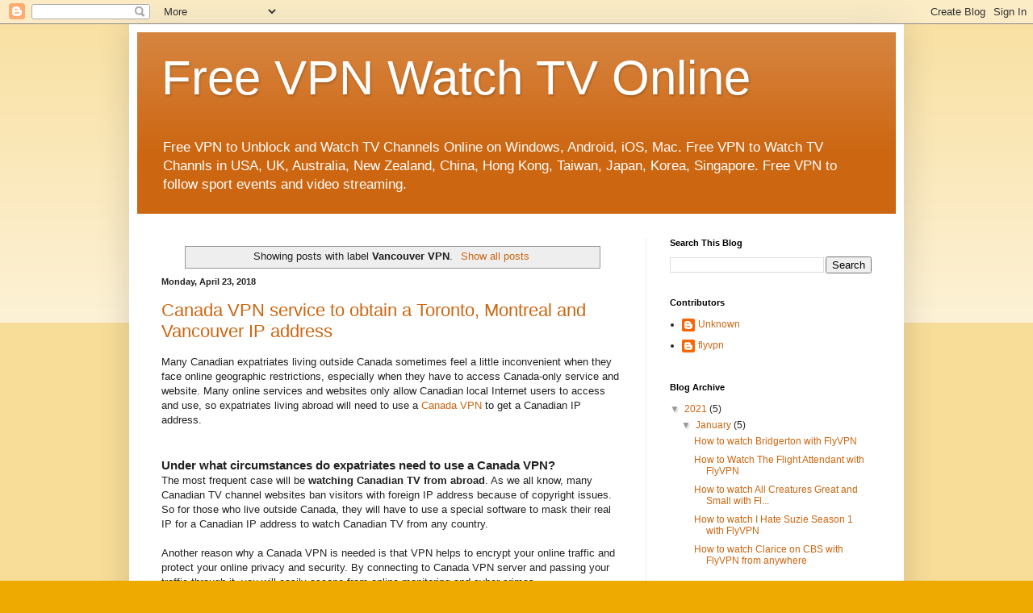

--- FILE ---
content_type: text/html; charset=UTF-8
request_url: http://www.vpnwatchtv.com/search/label/Vancouver%20VPN
body_size: 13817
content:
<!DOCTYPE html>
<html class='v2' dir='ltr' lang='en'>
<head>
<link href='https://www.blogger.com/static/v1/widgets/4128112664-css_bundle_v2.css' rel='stylesheet' type='text/css'/>
<meta content='width=1100' name='viewport'/>
<meta content='text/html; charset=UTF-8' http-equiv='Content-Type'/>
<meta content='blogger' name='generator'/>
<link href='http://www.vpnwatchtv.com/favicon.ico' rel='icon' type='image/x-icon'/>
<link href='http://www.vpnwatchtv.com/search/label/Vancouver%20VPN' rel='canonical'/>
<link rel="alternate" type="application/atom+xml" title="Free VPN Watch TV Online - Atom" href="http://www.vpnwatchtv.com/feeds/posts/default" />
<link rel="alternate" type="application/rss+xml" title="Free VPN Watch TV Online - RSS" href="http://www.vpnwatchtv.com/feeds/posts/default?alt=rss" />
<link rel="service.post" type="application/atom+xml" title="Free VPN Watch TV Online - Atom" href="https://www.blogger.com/feeds/4430099517070765694/posts/default" />
<!--Can't find substitution for tag [blog.ieCssRetrofitLinks]-->
<meta content='Free VPN to Unblock and Watch TV Channels Online on Windows, Android, iOS, Mac. Free VPN to Watch TV Channls in USA, UK, Australia, China...' name='description'/>
<meta content='http://www.vpnwatchtv.com/search/label/Vancouver%20VPN' property='og:url'/>
<meta content='Free VPN Watch TV Online' property='og:title'/>
<meta content='Free VPN to Unblock and Watch TV Channels Online on Windows, Android, iOS, Mac. Free VPN to Watch TV Channls in USA, UK, Australia, China...' property='og:description'/>
<title>Free VPN Watch TV Online: Vancouver VPN</title>
<style id='page-skin-1' type='text/css'><!--
/*
-----------------------------------------------
Blogger Template Style
Name:     Simple
Designer: Blogger
URL:      www.blogger.com
----------------------------------------------- */
/* Content
----------------------------------------------- */
body {
font: normal normal 12px Arial, Tahoma, Helvetica, FreeSans, sans-serif;
color: #222222;
background: #eeaa00 none repeat scroll top left;
padding: 0 40px 40px 40px;
}
html body .region-inner {
min-width: 0;
max-width: 100%;
width: auto;
}
h2 {
font-size: 22px;
}
a:link {
text-decoration:none;
color: #cc6611;
}
a:visited {
text-decoration:none;
color: #888888;
}
a:hover {
text-decoration:underline;
color: #ff9900;
}
.body-fauxcolumn-outer .fauxcolumn-inner {
background: transparent url(https://resources.blogblog.com/blogblog/data/1kt/simple/body_gradient_tile_light.png) repeat scroll top left;
_background-image: none;
}
.body-fauxcolumn-outer .cap-top {
position: absolute;
z-index: 1;
height: 400px;
width: 100%;
}
.body-fauxcolumn-outer .cap-top .cap-left {
width: 100%;
background: transparent url(https://resources.blogblog.com/blogblog/data/1kt/simple/gradients_light.png) repeat-x scroll top left;
_background-image: none;
}
.content-outer {
-moz-box-shadow: 0 0 40px rgba(0, 0, 0, .15);
-webkit-box-shadow: 0 0 5px rgba(0, 0, 0, .15);
-goog-ms-box-shadow: 0 0 10px #333333;
box-shadow: 0 0 40px rgba(0, 0, 0, .15);
margin-bottom: 1px;
}
.content-inner {
padding: 10px 10px;
}
.content-inner {
background-color: #ffffff;
}
/* Header
----------------------------------------------- */
.header-outer {
background: #cc6611 url(https://www.blogblog.com/1kt/simple/gradients_light.png) repeat-x scroll 0 -400px;
_background-image: none;
}
.Header h1 {
font: normal normal 60px Arial, Tahoma, Helvetica, FreeSans, sans-serif;
color: #ffffff;
text-shadow: 1px 2px 3px rgba(0, 0, 0, .2);
}
.Header h1 a {
color: #ffffff;
}
.Header .description {
font-size: 140%;
color: #ffffff;
}
.header-inner .Header .titlewrapper {
padding: 22px 30px;
}
.header-inner .Header .descriptionwrapper {
padding: 0 30px;
}
/* Tabs
----------------------------------------------- */
.tabs-inner .section:first-child {
border-top: 0 solid #eeeeee;
}
.tabs-inner .section:first-child ul {
margin-top: -0;
border-top: 0 solid #eeeeee;
border-left: 0 solid #eeeeee;
border-right: 0 solid #eeeeee;
}
.tabs-inner .widget ul {
background: #f5f5f5 url(https://resources.blogblog.com/blogblog/data/1kt/simple/gradients_light.png) repeat-x scroll 0 -800px;
_background-image: none;
border-bottom: 1px solid #eeeeee;
margin-top: 0;
margin-left: -30px;
margin-right: -30px;
}
.tabs-inner .widget li a {
display: inline-block;
padding: .6em 1em;
font: normal normal 14px Arial, Tahoma, Helvetica, FreeSans, sans-serif;
color: #999999;
border-left: 1px solid #ffffff;
border-right: 1px solid #eeeeee;
}
.tabs-inner .widget li:first-child a {
border-left: none;
}
.tabs-inner .widget li.selected a, .tabs-inner .widget li a:hover {
color: #000000;
background-color: #eeeeee;
text-decoration: none;
}
/* Columns
----------------------------------------------- */
.main-outer {
border-top: 0 solid #eeeeee;
}
.fauxcolumn-left-outer .fauxcolumn-inner {
border-right: 1px solid #eeeeee;
}
.fauxcolumn-right-outer .fauxcolumn-inner {
border-left: 1px solid #eeeeee;
}
/* Headings
----------------------------------------------- */
div.widget > h2,
div.widget h2.title {
margin: 0 0 1em 0;
font: normal bold 11px Arial, Tahoma, Helvetica, FreeSans, sans-serif;
color: #000000;
}
/* Widgets
----------------------------------------------- */
.widget .zippy {
color: #999999;
text-shadow: 2px 2px 1px rgba(0, 0, 0, .1);
}
.widget .popular-posts ul {
list-style: none;
}
/* Posts
----------------------------------------------- */
h2.date-header {
font: normal bold 11px Arial, Tahoma, Helvetica, FreeSans, sans-serif;
}
.date-header span {
background-color: transparent;
color: #222222;
padding: inherit;
letter-spacing: inherit;
margin: inherit;
}
.main-inner {
padding-top: 30px;
padding-bottom: 30px;
}
.main-inner .column-center-inner {
padding: 0 15px;
}
.main-inner .column-center-inner .section {
margin: 0 15px;
}
.post {
margin: 0 0 25px 0;
}
h3.post-title, .comments h4 {
font: normal normal 22px Arial, Tahoma, Helvetica, FreeSans, sans-serif;
margin: .75em 0 0;
}
.post-body {
font-size: 110%;
line-height: 1.4;
position: relative;
}
.post-body img, .post-body .tr-caption-container, .Profile img, .Image img,
.BlogList .item-thumbnail img {
padding: 2px;
background: #ffffff;
border: 1px solid #eeeeee;
-moz-box-shadow: 1px 1px 5px rgba(0, 0, 0, .1);
-webkit-box-shadow: 1px 1px 5px rgba(0, 0, 0, .1);
box-shadow: 1px 1px 5px rgba(0, 0, 0, .1);
}
.post-body img, .post-body .tr-caption-container {
padding: 5px;
}
.post-body .tr-caption-container {
color: #222222;
}
.post-body .tr-caption-container img {
padding: 0;
background: transparent;
border: none;
-moz-box-shadow: 0 0 0 rgba(0, 0, 0, .1);
-webkit-box-shadow: 0 0 0 rgba(0, 0, 0, .1);
box-shadow: 0 0 0 rgba(0, 0, 0, .1);
}
.post-header {
margin: 0 0 1.5em;
line-height: 1.6;
font-size: 90%;
}
.post-footer {
margin: 20px -2px 0;
padding: 5px 10px;
color: #666666;
background-color: #f9f9f9;
border-bottom: 1px solid #eeeeee;
line-height: 1.6;
font-size: 90%;
}
#comments .comment-author {
padding-top: 1.5em;
border-top: 1px solid #eeeeee;
background-position: 0 1.5em;
}
#comments .comment-author:first-child {
padding-top: 0;
border-top: none;
}
.avatar-image-container {
margin: .2em 0 0;
}
#comments .avatar-image-container img {
border: 1px solid #eeeeee;
}
/* Comments
----------------------------------------------- */
.comments .comments-content .icon.blog-author {
background-repeat: no-repeat;
background-image: url([data-uri]);
}
.comments .comments-content .loadmore a {
border-top: 1px solid #999999;
border-bottom: 1px solid #999999;
}
.comments .comment-thread.inline-thread {
background-color: #f9f9f9;
}
.comments .continue {
border-top: 2px solid #999999;
}
/* Accents
---------------------------------------------- */
.section-columns td.columns-cell {
border-left: 1px solid #eeeeee;
}
.blog-pager {
background: transparent none no-repeat scroll top center;
}
.blog-pager-older-link, .home-link,
.blog-pager-newer-link {
background-color: #ffffff;
padding: 5px;
}
.footer-outer {
border-top: 0 dashed #bbbbbb;
}
/* Mobile
----------------------------------------------- */
body.mobile  {
background-size: auto;
}
.mobile .body-fauxcolumn-outer {
background: transparent none repeat scroll top left;
}
.mobile .body-fauxcolumn-outer .cap-top {
background-size: 100% auto;
}
.mobile .content-outer {
-webkit-box-shadow: 0 0 3px rgba(0, 0, 0, .15);
box-shadow: 0 0 3px rgba(0, 0, 0, .15);
}
.mobile .tabs-inner .widget ul {
margin-left: 0;
margin-right: 0;
}
.mobile .post {
margin: 0;
}
.mobile .main-inner .column-center-inner .section {
margin: 0;
}
.mobile .date-header span {
padding: 0.1em 10px;
margin: 0 -10px;
}
.mobile h3.post-title {
margin: 0;
}
.mobile .blog-pager {
background: transparent none no-repeat scroll top center;
}
.mobile .footer-outer {
border-top: none;
}
.mobile .main-inner, .mobile .footer-inner {
background-color: #ffffff;
}
.mobile-index-contents {
color: #222222;
}
.mobile-link-button {
background-color: #cc6611;
}
.mobile-link-button a:link, .mobile-link-button a:visited {
color: #ffffff;
}
.mobile .tabs-inner .section:first-child {
border-top: none;
}
.mobile .tabs-inner .PageList .widget-content {
background-color: #eeeeee;
color: #000000;
border-top: 1px solid #eeeeee;
border-bottom: 1px solid #eeeeee;
}
.mobile .tabs-inner .PageList .widget-content .pagelist-arrow {
border-left: 1px solid #eeeeee;
}

--></style>
<style id='template-skin-1' type='text/css'><!--
body {
min-width: 960px;
}
.content-outer, .content-fauxcolumn-outer, .region-inner {
min-width: 960px;
max-width: 960px;
_width: 960px;
}
.main-inner .columns {
padding-left: 0px;
padding-right: 310px;
}
.main-inner .fauxcolumn-center-outer {
left: 0px;
right: 310px;
/* IE6 does not respect left and right together */
_width: expression(this.parentNode.offsetWidth -
parseInt("0px") -
parseInt("310px") + 'px');
}
.main-inner .fauxcolumn-left-outer {
width: 0px;
}
.main-inner .fauxcolumn-right-outer {
width: 310px;
}
.main-inner .column-left-outer {
width: 0px;
right: 100%;
margin-left: -0px;
}
.main-inner .column-right-outer {
width: 310px;
margin-right: -310px;
}
#layout {
min-width: 0;
}
#layout .content-outer {
min-width: 0;
width: 800px;
}
#layout .region-inner {
min-width: 0;
width: auto;
}
body#layout div.add_widget {
padding: 8px;
}
body#layout div.add_widget a {
margin-left: 32px;
}
--></style>
<script type='text/javascript'>
        (function(i,s,o,g,r,a,m){i['GoogleAnalyticsObject']=r;i[r]=i[r]||function(){
        (i[r].q=i[r].q||[]).push(arguments)},i[r].l=1*new Date();a=s.createElement(o),
        m=s.getElementsByTagName(o)[0];a.async=1;a.src=g;m.parentNode.insertBefore(a,m)
        })(window,document,'script','https://www.google-analytics.com/analytics.js','ga');
        ga('create', 'UA-67615937-23', 'auto', 'blogger');
        ga('blogger.send', 'pageview');
      </script>
<link href='https://www.blogger.com/dyn-css/authorization.css?targetBlogID=4430099517070765694&amp;zx=ab2feb38-fa5b-4b77-a19a-1a59870cdc1c' media='none' onload='if(media!=&#39;all&#39;)media=&#39;all&#39;' rel='stylesheet'/><noscript><link href='https://www.blogger.com/dyn-css/authorization.css?targetBlogID=4430099517070765694&amp;zx=ab2feb38-fa5b-4b77-a19a-1a59870cdc1c' rel='stylesheet'/></noscript>
<meta name='google-adsense-platform-account' content='ca-host-pub-1556223355139109'/>
<meta name='google-adsense-platform-domain' content='blogspot.com'/>

</head>
<body class='loading variant-bold'>
<div class='navbar section' id='navbar' name='Navbar'><div class='widget Navbar' data-version='1' id='Navbar1'><script type="text/javascript">
    function setAttributeOnload(object, attribute, val) {
      if(window.addEventListener) {
        window.addEventListener('load',
          function(){ object[attribute] = val; }, false);
      } else {
        window.attachEvent('onload', function(){ object[attribute] = val; });
      }
    }
  </script>
<div id="navbar-iframe-container"></div>
<script type="text/javascript" src="https://apis.google.com/js/platform.js"></script>
<script type="text/javascript">
      gapi.load("gapi.iframes:gapi.iframes.style.bubble", function() {
        if (gapi.iframes && gapi.iframes.getContext) {
          gapi.iframes.getContext().openChild({
              url: 'https://www.blogger.com/navbar/4430099517070765694?origin\x3dhttp://www.vpnwatchtv.com',
              where: document.getElementById("navbar-iframe-container"),
              id: "navbar-iframe"
          });
        }
      });
    </script><script type="text/javascript">
(function() {
var script = document.createElement('script');
script.type = 'text/javascript';
script.src = '//pagead2.googlesyndication.com/pagead/js/google_top_exp.js';
var head = document.getElementsByTagName('head')[0];
if (head) {
head.appendChild(script);
}})();
</script>
</div></div>
<div itemscope='itemscope' itemtype='http://schema.org/Blog' style='display: none;'>
<meta content='Free VPN Watch TV Online' itemprop='name'/>
<meta content='Free VPN to Unblock and Watch TV Channels Online on Windows, Android, iOS, Mac. Free VPN to Watch TV Channls in USA, UK, Australia, China...' itemprop='description'/>
</div>
<div class='body-fauxcolumns'>
<div class='fauxcolumn-outer body-fauxcolumn-outer'>
<div class='cap-top'>
<div class='cap-left'></div>
<div class='cap-right'></div>
</div>
<div class='fauxborder-left'>
<div class='fauxborder-right'></div>
<div class='fauxcolumn-inner'>
</div>
</div>
<div class='cap-bottom'>
<div class='cap-left'></div>
<div class='cap-right'></div>
</div>
</div>
</div>
<div class='content'>
<div class='content-fauxcolumns'>
<div class='fauxcolumn-outer content-fauxcolumn-outer'>
<div class='cap-top'>
<div class='cap-left'></div>
<div class='cap-right'></div>
</div>
<div class='fauxborder-left'>
<div class='fauxborder-right'></div>
<div class='fauxcolumn-inner'>
</div>
</div>
<div class='cap-bottom'>
<div class='cap-left'></div>
<div class='cap-right'></div>
</div>
</div>
</div>
<div class='content-outer'>
<div class='content-cap-top cap-top'>
<div class='cap-left'></div>
<div class='cap-right'></div>
</div>
<div class='fauxborder-left content-fauxborder-left'>
<div class='fauxborder-right content-fauxborder-right'></div>
<div class='content-inner'>
<header>
<div class='header-outer'>
<div class='header-cap-top cap-top'>
<div class='cap-left'></div>
<div class='cap-right'></div>
</div>
<div class='fauxborder-left header-fauxborder-left'>
<div class='fauxborder-right header-fauxborder-right'></div>
<div class='region-inner header-inner'>
<div class='header section' id='header' name='Header'><div class='widget Header' data-version='1' id='Header1'>
<div id='header-inner'>
<div class='titlewrapper'>
<h1 class='title'>
<a href='http://www.vpnwatchtv.com/'>
Free VPN Watch TV Online
</a>
</h1>
</div>
<div class='descriptionwrapper'>
<p class='description'><span>Free VPN to Unblock and Watch TV Channels Online on Windows, Android, iOS, Mac. Free VPN to Watch TV Channls in USA, UK, Australia, New Zealand, China, Hong Kong, Taiwan, Japan, Korea, Singapore. Free VPN to follow sport events and video streaming.</span></p>
</div>
</div>
</div></div>
</div>
</div>
<div class='header-cap-bottom cap-bottom'>
<div class='cap-left'></div>
<div class='cap-right'></div>
</div>
</div>
</header>
<div class='tabs-outer'>
<div class='tabs-cap-top cap-top'>
<div class='cap-left'></div>
<div class='cap-right'></div>
</div>
<div class='fauxborder-left tabs-fauxborder-left'>
<div class='fauxborder-right tabs-fauxborder-right'></div>
<div class='region-inner tabs-inner'>
<div class='tabs no-items section' id='crosscol' name='Cross-Column'></div>
<div class='tabs no-items section' id='crosscol-overflow' name='Cross-Column 2'></div>
</div>
</div>
<div class='tabs-cap-bottom cap-bottom'>
<div class='cap-left'></div>
<div class='cap-right'></div>
</div>
</div>
<div class='main-outer'>
<div class='main-cap-top cap-top'>
<div class='cap-left'></div>
<div class='cap-right'></div>
</div>
<div class='fauxborder-left main-fauxborder-left'>
<div class='fauxborder-right main-fauxborder-right'></div>
<div class='region-inner main-inner'>
<div class='columns fauxcolumns'>
<div class='fauxcolumn-outer fauxcolumn-center-outer'>
<div class='cap-top'>
<div class='cap-left'></div>
<div class='cap-right'></div>
</div>
<div class='fauxborder-left'>
<div class='fauxborder-right'></div>
<div class='fauxcolumn-inner'>
</div>
</div>
<div class='cap-bottom'>
<div class='cap-left'></div>
<div class='cap-right'></div>
</div>
</div>
<div class='fauxcolumn-outer fauxcolumn-left-outer'>
<div class='cap-top'>
<div class='cap-left'></div>
<div class='cap-right'></div>
</div>
<div class='fauxborder-left'>
<div class='fauxborder-right'></div>
<div class='fauxcolumn-inner'>
</div>
</div>
<div class='cap-bottom'>
<div class='cap-left'></div>
<div class='cap-right'></div>
</div>
</div>
<div class='fauxcolumn-outer fauxcolumn-right-outer'>
<div class='cap-top'>
<div class='cap-left'></div>
<div class='cap-right'></div>
</div>
<div class='fauxborder-left'>
<div class='fauxborder-right'></div>
<div class='fauxcolumn-inner'>
</div>
</div>
<div class='cap-bottom'>
<div class='cap-left'></div>
<div class='cap-right'></div>
</div>
</div>
<!-- corrects IE6 width calculation -->
<div class='columns-inner'>
<div class='column-center-outer'>
<div class='column-center-inner'>
<div class='main section' id='main' name='Main'><div class='widget Blog' data-version='1' id='Blog1'>
<div class='blog-posts hfeed'>
<div class='status-msg-wrap'>
<div class='status-msg-body'>
Showing posts with label <b>Vancouver VPN</b>. <a href="http://www.vpnwatchtv.com/">Show all posts</a>
</div>
<div class='status-msg-border'>
<div class='status-msg-bg'>
<div class='status-msg-hidden'>Showing posts with label <b>Vancouver VPN</b>. <a href="http://www.vpnwatchtv.com/">Show all posts</a></div>
</div>
</div>
</div>
<div style='clear: both;'></div>

          <div class="date-outer">
        
<h2 class='date-header'><span>Monday, April 23, 2018</span></h2>

          <div class="date-posts">
        
<div class='post-outer'>
<div class='post hentry uncustomized-post-template' itemprop='blogPost' itemscope='itemscope' itemtype='http://schema.org/BlogPosting'>
<meta content='https://blogger.googleusercontent.com/img/b/R29vZ2xl/AVvXsEgobFaHHraRbTi3KMCgTtgBvJz8Ai165gcSkf_Lxt4cH-7s8TnYjK5rIqveylStjtVwfS_CvNule7CVXfD743VgarF9bCwr2_PfO9ldaNoqDcNucOVWdMjHTp8GDxbsw5cwTk_OTAmRfU4/s400/canada-vpn.png' itemprop='image_url'/>
<meta content='4430099517070765694' itemprop='blogId'/>
<meta content='8263962526388885982' itemprop='postId'/>
<a name='8263962526388885982'></a>
<h3 class='post-title entry-title' itemprop='name'>
<a href='http://www.vpnwatchtv.com/2018/04/canada-vpn-service.html'>Canada VPN service to obtain a Toronto, Montreal and Vancouver IP address</a>
</h3>
<div class='post-header'>
<div class='post-header-line-1'></div>
</div>
<div class='post-body entry-content' id='post-body-8263962526388885982' itemprop='articleBody'>
Many Canadian expatriates living outside Canada sometimes feel a little inconvenient when they face online geographic restrictions, especially when they have to access Canada-only service and website. Many online services and websites only allow Canadian local Internet users to access and use, so expatriates living abroad will need to use a <a href="https://www.flyvpn.com/" target="_blank">Canada VPN</a> to get a Canadian IP address.<br />
<br />
<br />
<h3>
Under what circumstances do expatriates need to use a Canada VPN? </h3>
The most frequent case will be <b>watching Canadian TV from abroad</b>. As we all know, many Canadian TV channel websites ban visitors with foreign IP address because of copyright issues. So for those who live outside Canada, they will have to use a special software to mask their real IP for a Canadian IP address to watch Canadian TV from any country.<br />
<br />
Another reason why a Canada VPN is needed is that VPN helps to encrypt your online traffic and protect your online privacy and security. By connecting to Canada VPN server and passing your traffic through it, you will easily escape from online monitoring and cyber crimes.<br />
<br />
<div class="separator" style="clear: both; text-align: center;">
<a href="https://blogger.googleusercontent.com/img/b/R29vZ2xl/AVvXsEgobFaHHraRbTi3KMCgTtgBvJz8Ai165gcSkf_Lxt4cH-7s8TnYjK5rIqveylStjtVwfS_CvNule7CVXfD743VgarF9bCwr2_PfO9ldaNoqDcNucOVWdMjHTp8GDxbsw5cwTk_OTAmRfU4/s1600/canada-vpn.png" imageanchor="1" style="margin-left: 1em; margin-right: 1em;"><img border="0" data-original-height="401" data-original-width="811" height="197" src="https://blogger.googleusercontent.com/img/b/R29vZ2xl/AVvXsEgobFaHHraRbTi3KMCgTtgBvJz8Ai165gcSkf_Lxt4cH-7s8TnYjK5rIqveylStjtVwfS_CvNule7CVXfD743VgarF9bCwr2_PfO9ldaNoqDcNucOVWdMjHTp8GDxbsw5cwTk_OTAmRfU4/s400/canada-vpn.png" width="400" /></a></div>
<br />
<h3>
Best Canada VPN to get a Toronto, Montreal or Vancouver IP address</h3>
Among all the Canada VPN services I've ever used, my best recommendation is FlyVPN. FlyVPN's free trial service provides VPN servers in Toronto, Montreal and Vancouver. If you want to use it, you can simply visit FlyVPN's official website and <a href="https://www.flyvpn.com/en/download" target="_blank">download FlyVPN's App and client</a> for Windows, Mac, Android and iOS.<br />
<br />
If you need to test other servers, you can contact FlyVPN's online customer service to ask for a timed test before purchasing.<br />
<br />
Still have questions? You may leave a comment below to ask your questions.
<div style='clear: both;'></div>
</div>
<div class='post-footer'>
<div class='post-footer-line post-footer-line-1'>
<span class='post-author vcard'>
Posted by
<span class='fn' itemprop='author' itemscope='itemscope' itemtype='http://schema.org/Person'>
<meta content='https://www.blogger.com/profile/12447881311314308213' itemprop='url'/>
<a class='g-profile' href='https://www.blogger.com/profile/12447881311314308213' rel='author' title='author profile'>
<span itemprop='name'>flyvpn</span>
</a>
</span>
</span>
<span class='post-timestamp'>
at
<meta content='http://www.vpnwatchtv.com/2018/04/canada-vpn-service.html' itemprop='url'/>
<a class='timestamp-link' href='http://www.vpnwatchtv.com/2018/04/canada-vpn-service.html' rel='bookmark' title='permanent link'><abbr class='published' itemprop='datePublished' title='2018-04-23T14:37:00+08:00'>2:37&#8239;PM</abbr></a>
</span>
<span class='post-comment-link'>
<a class='comment-link' href='http://www.vpnwatchtv.com/2018/04/canada-vpn-service.html#comment-form' onclick=''>
No comments:
  </a>
</span>
<span class='post-icons'>
<span class='item-control blog-admin pid-446615617'>
<a href='https://www.blogger.com/post-edit.g?blogID=4430099517070765694&postID=8263962526388885982&from=pencil' title='Edit Post'>
<img alt='' class='icon-action' height='18' src='https://resources.blogblog.com/img/icon18_edit_allbkg.gif' width='18'/>
</a>
</span>
</span>
<div class='post-share-buttons goog-inline-block'>
<a class='goog-inline-block share-button sb-email' href='https://www.blogger.com/share-post.g?blogID=4430099517070765694&postID=8263962526388885982&target=email' target='_blank' title='Email This'><span class='share-button-link-text'>Email This</span></a><a class='goog-inline-block share-button sb-blog' href='https://www.blogger.com/share-post.g?blogID=4430099517070765694&postID=8263962526388885982&target=blog' onclick='window.open(this.href, "_blank", "height=270,width=475"); return false;' target='_blank' title='BlogThis!'><span class='share-button-link-text'>BlogThis!</span></a><a class='goog-inline-block share-button sb-twitter' href='https://www.blogger.com/share-post.g?blogID=4430099517070765694&postID=8263962526388885982&target=twitter' target='_blank' title='Share to X'><span class='share-button-link-text'>Share to X</span></a><a class='goog-inline-block share-button sb-facebook' href='https://www.blogger.com/share-post.g?blogID=4430099517070765694&postID=8263962526388885982&target=facebook' onclick='window.open(this.href, "_blank", "height=430,width=640"); return false;' target='_blank' title='Share to Facebook'><span class='share-button-link-text'>Share to Facebook</span></a><a class='goog-inline-block share-button sb-pinterest' href='https://www.blogger.com/share-post.g?blogID=4430099517070765694&postID=8263962526388885982&target=pinterest' target='_blank' title='Share to Pinterest'><span class='share-button-link-text'>Share to Pinterest</span></a>
</div>
</div>
<div class='post-footer-line post-footer-line-2'>
<span class='post-labels'>
Labels:
<a href='http://www.vpnwatchtv.com/search/label/Canada%20VPN' rel='tag'>Canada VPN</a>,
<a href='http://www.vpnwatchtv.com/search/label/North%20America%20VPN' rel='tag'>North America VPN</a>,
<a href='http://www.vpnwatchtv.com/search/label/Vancouver%20VPN' rel='tag'>Vancouver VPN</a>
</span>
</div>
<div class='post-footer-line post-footer-line-3'>
<span class='post-location'>
</span>
</div>
</div>
</div>
</div>

          </div></div>
        

          <div class="date-outer">
        
<h2 class='date-header'><span>Wednesday, February 28, 2018</span></h2>

          <div class="date-posts">
        
<div class='post-outer'>
<div class='post hentry uncustomized-post-template' itemprop='blogPost' itemscope='itemscope' itemtype='http://schema.org/BlogPosting'>
<meta content='https://blogger.googleusercontent.com/img/b/R29vZ2xl/AVvXsEhsfI6CU5MfPb5XAvj01wk95PhxQQHQwQsoS9buLIYZq0IXTUB9iv8QeMYzr7rd-2FTS7Itbyb31M3J09408TCtdzkRUdptyMX4iBHAao7Hs0vtls_XuMD8HRkAMI8p2QMtUdeC0o5Lnak/s400/vancouver-vpn.jpg' itemprop='image_url'/>
<meta content='4430099517070765694' itemprop='blogId'/>
<meta content='3512329760457751952' itemprop='postId'/>
<a name='3512329760457751952'></a>
<h3 class='post-title entry-title' itemprop='name'>
<a href='http://www.vpnwatchtv.com/2018/02/how-to-get-vancouver-ip-address.html'>How to get a Vancouver IP address?</a>
</h3>
<div class='post-header'>
<div class='post-header-line-1'></div>
</div>
<div class='post-body entry-content' id='post-body-3512329760457751952' itemprop='articleBody'>
Vancouver is a coastal seaport city in Canada, located in the Lower Mainland region of British Columbia. If you are not in Vancouver but wish to get a Vancouver IP address, you can use a Vancouver VPN service. I'll explain in the following parts how to get a Vancouver IP with a Vancouver VPN.<br />
<br />
<div class="separator" style="clear: both; text-align: center;">
<a href="https://blogger.googleusercontent.com/img/b/R29vZ2xl/AVvXsEhsfI6CU5MfPb5XAvj01wk95PhxQQHQwQsoS9buLIYZq0IXTUB9iv8QeMYzr7rd-2FTS7Itbyb31M3J09408TCtdzkRUdptyMX4iBHAao7Hs0vtls_XuMD8HRkAMI8p2QMtUdeC0o5Lnak/s1600/vancouver-vpn.jpg" imageanchor="1" style="margin-left: 1em; margin-right: 1em;"><img border="0" data-original-height="576" data-original-width="1024" height="225" src="https://blogger.googleusercontent.com/img/b/R29vZ2xl/AVvXsEhsfI6CU5MfPb5XAvj01wk95PhxQQHQwQsoS9buLIYZq0IXTUB9iv8QeMYzr7rd-2FTS7Itbyb31M3J09408TCtdzkRUdptyMX4iBHAao7Hs0vtls_XuMD8HRkAMI8p2QMtUdeC0o5Lnak/s400/vancouver-vpn.jpg" width="400" /></a></div>
<h3>
Best Vancouver VPN service to get a Vancouver IP address</h3>
Personally, I use FlyVPN to change my local IP. In FlyVPN's plan, there is a VPN server in Vancouver. By connecting to this server, one make his or her traffic pass through this server and thus get a Vancouver IP address. This new IP will hide your local IP with and thus make you look like a visitor from Vancouver.<br />
<br />
FlyVPN offers <a href="https://www.flyvpn.com/" target="_blank">free trial service</a>, so you can try its service before making a payment.<br />
<br />
<h3>
Steps to get a Vancouver IP address with FlyVPN's server in Vancouver</h3>
Firstly, <a href="https://www.flyvpn.com/en/download" target="_blank">download FlyVPN's free client or App</a> for Windows, Mac, Android, iOS and Linux<br />
Secondly, register for a FlyVPN username and log in on the App or client<br />
Then, choose the Canada 05 VPN server and connect to it<br />
Lastly, you now get a Vancouver IP address<br />
<br />
If you still have questions about how to get a Vancouver IP address with a free Vancouver VPN service, please kindly leave a message.
<div style='clear: both;'></div>
</div>
<div class='post-footer'>
<div class='post-footer-line post-footer-line-1'>
<span class='post-author vcard'>
Posted by
<span class='fn' itemprop='author' itemscope='itemscope' itemtype='http://schema.org/Person'>
<meta content='https://www.blogger.com/profile/12447881311314308213' itemprop='url'/>
<a class='g-profile' href='https://www.blogger.com/profile/12447881311314308213' rel='author' title='author profile'>
<span itemprop='name'>flyvpn</span>
</a>
</span>
</span>
<span class='post-timestamp'>
at
<meta content='http://www.vpnwatchtv.com/2018/02/how-to-get-vancouver-ip-address.html' itemprop='url'/>
<a class='timestamp-link' href='http://www.vpnwatchtv.com/2018/02/how-to-get-vancouver-ip-address.html' rel='bookmark' title='permanent link'><abbr class='published' itemprop='datePublished' title='2018-02-28T14:07:00+08:00'>2:07&#8239;PM</abbr></a>
</span>
<span class='post-comment-link'>
<a class='comment-link' href='http://www.vpnwatchtv.com/2018/02/how-to-get-vancouver-ip-address.html#comment-form' onclick=''>
No comments:
  </a>
</span>
<span class='post-icons'>
<span class='item-control blog-admin pid-446615617'>
<a href='https://www.blogger.com/post-edit.g?blogID=4430099517070765694&postID=3512329760457751952&from=pencil' title='Edit Post'>
<img alt='' class='icon-action' height='18' src='https://resources.blogblog.com/img/icon18_edit_allbkg.gif' width='18'/>
</a>
</span>
</span>
<div class='post-share-buttons goog-inline-block'>
<a class='goog-inline-block share-button sb-email' href='https://www.blogger.com/share-post.g?blogID=4430099517070765694&postID=3512329760457751952&target=email' target='_blank' title='Email This'><span class='share-button-link-text'>Email This</span></a><a class='goog-inline-block share-button sb-blog' href='https://www.blogger.com/share-post.g?blogID=4430099517070765694&postID=3512329760457751952&target=blog' onclick='window.open(this.href, "_blank", "height=270,width=475"); return false;' target='_blank' title='BlogThis!'><span class='share-button-link-text'>BlogThis!</span></a><a class='goog-inline-block share-button sb-twitter' href='https://www.blogger.com/share-post.g?blogID=4430099517070765694&postID=3512329760457751952&target=twitter' target='_blank' title='Share to X'><span class='share-button-link-text'>Share to X</span></a><a class='goog-inline-block share-button sb-facebook' href='https://www.blogger.com/share-post.g?blogID=4430099517070765694&postID=3512329760457751952&target=facebook' onclick='window.open(this.href, "_blank", "height=430,width=640"); return false;' target='_blank' title='Share to Facebook'><span class='share-button-link-text'>Share to Facebook</span></a><a class='goog-inline-block share-button sb-pinterest' href='https://www.blogger.com/share-post.g?blogID=4430099517070765694&postID=3512329760457751952&target=pinterest' target='_blank' title='Share to Pinterest'><span class='share-button-link-text'>Share to Pinterest</span></a>
</div>
</div>
<div class='post-footer-line post-footer-line-2'>
<span class='post-labels'>
Labels:
<a href='http://www.vpnwatchtv.com/search/label/Canada%20VPN' rel='tag'>Canada VPN</a>,
<a href='http://www.vpnwatchtv.com/search/label/change%20ip' rel='tag'>change ip</a>,
<a href='http://www.vpnwatchtv.com/search/label/North%20America%20VPN' rel='tag'>North America VPN</a>,
<a href='http://www.vpnwatchtv.com/search/label/Vancouver%20VPN' rel='tag'>Vancouver VPN</a>
</span>
</div>
<div class='post-footer-line post-footer-line-3'>
<span class='post-location'>
</span>
</div>
</div>
</div>
</div>

        </div></div>
      
</div>
<div class='blog-pager' id='blog-pager'>
<span id='blog-pager-older-link'>
<a class='blog-pager-older-link' href='http://www.vpnwatchtv.com/search/label/Vancouver%20VPN?updated-max=2018-02-28T14:07:00%2B08:00&max-results=20&start=20&by-date=false' id='Blog1_blog-pager-older-link' title='Older Posts'>Older Posts</a>
</span>
<a class='home-link' href='http://www.vpnwatchtv.com/'>Home</a>
</div>
<div class='clear'></div>
<div class='blog-feeds'>
<div class='feed-links'>
Subscribe to:
<a class='feed-link' href='http://www.vpnwatchtv.com/feeds/posts/default' target='_blank' type='application/atom+xml'>Comments (Atom)</a>
</div>
</div>
</div></div>
</div>
</div>
<div class='column-left-outer'>
<div class='column-left-inner'>
<aside>
</aside>
</div>
</div>
<div class='column-right-outer'>
<div class='column-right-inner'>
<aside>
<div class='sidebar section' id='sidebar-right-1'><div class='widget BlogSearch' data-version='1' id='BlogSearch1'>
<h2 class='title'>Search This Blog</h2>
<div class='widget-content'>
<div id='BlogSearch1_form'>
<form action='http://www.vpnwatchtv.com/search' class='gsc-search-box' target='_top'>
<table cellpadding='0' cellspacing='0' class='gsc-search-box'>
<tbody>
<tr>
<td class='gsc-input'>
<input autocomplete='off' class='gsc-input' name='q' size='10' title='search' type='text' value=''/>
</td>
<td class='gsc-search-button'>
<input class='gsc-search-button' title='search' type='submit' value='Search'/>
</td>
</tr>
</tbody>
</table>
</form>
</div>
</div>
<div class='clear'></div>
</div><div class='widget Profile' data-version='1' id='Profile1'>
<h2>Contributors</h2>
<div class='widget-content'>
<ul>
<li><a class='profile-name-link g-profile' href='https://www.blogger.com/profile/10358745653271816291' style='background-image: url(//www.blogger.com/img/logo-16.png);'>Unknown</a></li>
<li><a class='profile-name-link g-profile' href='https://www.blogger.com/profile/12447881311314308213' style='background-image: url(//www.blogger.com/img/logo-16.png);'>flyvpn</a></li>
</ul>
<div class='clear'></div>
</div>
</div><div class='widget BlogArchive' data-version='1' id='BlogArchive1'>
<h2>Blog Archive</h2>
<div class='widget-content'>
<div id='ArchiveList'>
<div id='BlogArchive1_ArchiveList'>
<ul class='hierarchy'>
<li class='archivedate expanded'>
<a class='toggle' href='javascript:void(0)'>
<span class='zippy toggle-open'>

        &#9660;&#160;
      
</span>
</a>
<a class='post-count-link' href='http://www.vpnwatchtv.com/2021/'>
2021
</a>
<span class='post-count' dir='ltr'>(5)</span>
<ul class='hierarchy'>
<li class='archivedate expanded'>
<a class='toggle' href='javascript:void(0)'>
<span class='zippy toggle-open'>

        &#9660;&#160;
      
</span>
</a>
<a class='post-count-link' href='http://www.vpnwatchtv.com/2021/01/'>
January
</a>
<span class='post-count' dir='ltr'>(5)</span>
<ul class='posts'>
<li><a href='http://www.vpnwatchtv.com/2021/01/how-to-watch-bridgerton-with-flyvpn.html'>How to watch Bridgerton with FlyVPN</a></li>
<li><a href='http://www.vpnwatchtv.com/2021/01/how-to-watch-flight-attendant-with.html'>How to Watch The Flight Attendant with FlyVPN</a></li>
<li><a href='http://www.vpnwatchtv.com/2021/01/how-to-watch-all-creatures-great-and.html'>How to watch All Creatures Great and Small with Fl...</a></li>
<li><a href='http://www.vpnwatchtv.com/2021/01/how-to-watch-i-hate-suzie-season-1-with.html'>How to watch I Hate Suzie Season 1 with FlyVPN</a></li>
<li><a href='http://www.vpnwatchtv.com/2021/01/how-to-watch-clarice-on-cbs-with-flyvpn.html'>How to watch Clarice on CBS with FlyVPN from anywhere</a></li>
</ul>
</li>
</ul>
</li>
</ul>
<ul class='hierarchy'>
<li class='archivedate collapsed'>
<a class='toggle' href='javascript:void(0)'>
<span class='zippy'>

        &#9658;&#160;
      
</span>
</a>
<a class='post-count-link' href='http://www.vpnwatchtv.com/2020/'>
2020
</a>
<span class='post-count' dir='ltr'>(42)</span>
<ul class='hierarchy'>
<li class='archivedate collapsed'>
<a class='toggle' href='javascript:void(0)'>
<span class='zippy'>

        &#9658;&#160;
      
</span>
</a>
<a class='post-count-link' href='http://www.vpnwatchtv.com/2020/12/'>
December
</a>
<span class='post-count' dir='ltr'>(9)</span>
</li>
</ul>
<ul class='hierarchy'>
<li class='archivedate collapsed'>
<a class='toggle' href='javascript:void(0)'>
<span class='zippy'>

        &#9658;&#160;
      
</span>
</a>
<a class='post-count-link' href='http://www.vpnwatchtv.com/2020/11/'>
November
</a>
<span class='post-count' dir='ltr'>(2)</span>
</li>
</ul>
<ul class='hierarchy'>
<li class='archivedate collapsed'>
<a class='toggle' href='javascript:void(0)'>
<span class='zippy'>

        &#9658;&#160;
      
</span>
</a>
<a class='post-count-link' href='http://www.vpnwatchtv.com/2020/08/'>
August
</a>
<span class='post-count' dir='ltr'>(4)</span>
</li>
</ul>
<ul class='hierarchy'>
<li class='archivedate collapsed'>
<a class='toggle' href='javascript:void(0)'>
<span class='zippy'>

        &#9658;&#160;
      
</span>
</a>
<a class='post-count-link' href='http://www.vpnwatchtv.com/2020/07/'>
July
</a>
<span class='post-count' dir='ltr'>(5)</span>
</li>
</ul>
<ul class='hierarchy'>
<li class='archivedate collapsed'>
<a class='toggle' href='javascript:void(0)'>
<span class='zippy'>

        &#9658;&#160;
      
</span>
</a>
<a class='post-count-link' href='http://www.vpnwatchtv.com/2020/06/'>
June
</a>
<span class='post-count' dir='ltr'>(4)</span>
</li>
</ul>
<ul class='hierarchy'>
<li class='archivedate collapsed'>
<a class='toggle' href='javascript:void(0)'>
<span class='zippy'>

        &#9658;&#160;
      
</span>
</a>
<a class='post-count-link' href='http://www.vpnwatchtv.com/2020/05/'>
May
</a>
<span class='post-count' dir='ltr'>(4)</span>
</li>
</ul>
<ul class='hierarchy'>
<li class='archivedate collapsed'>
<a class='toggle' href='javascript:void(0)'>
<span class='zippy'>

        &#9658;&#160;
      
</span>
</a>
<a class='post-count-link' href='http://www.vpnwatchtv.com/2020/04/'>
April
</a>
<span class='post-count' dir='ltr'>(4)</span>
</li>
</ul>
<ul class='hierarchy'>
<li class='archivedate collapsed'>
<a class='toggle' href='javascript:void(0)'>
<span class='zippy'>

        &#9658;&#160;
      
</span>
</a>
<a class='post-count-link' href='http://www.vpnwatchtv.com/2020/03/'>
March
</a>
<span class='post-count' dir='ltr'>(4)</span>
</li>
</ul>
<ul class='hierarchy'>
<li class='archivedate collapsed'>
<a class='toggle' href='javascript:void(0)'>
<span class='zippy'>

        &#9658;&#160;
      
</span>
</a>
<a class='post-count-link' href='http://www.vpnwatchtv.com/2020/02/'>
February
</a>
<span class='post-count' dir='ltr'>(4)</span>
</li>
</ul>
<ul class='hierarchy'>
<li class='archivedate collapsed'>
<a class='toggle' href='javascript:void(0)'>
<span class='zippy'>

        &#9658;&#160;
      
</span>
</a>
<a class='post-count-link' href='http://www.vpnwatchtv.com/2020/01/'>
January
</a>
<span class='post-count' dir='ltr'>(2)</span>
</li>
</ul>
</li>
</ul>
<ul class='hierarchy'>
<li class='archivedate collapsed'>
<a class='toggle' href='javascript:void(0)'>
<span class='zippy'>

        &#9658;&#160;
      
</span>
</a>
<a class='post-count-link' href='http://www.vpnwatchtv.com/2019/'>
2019
</a>
<span class='post-count' dir='ltr'>(15)</span>
<ul class='hierarchy'>
<li class='archivedate collapsed'>
<a class='toggle' href='javascript:void(0)'>
<span class='zippy'>

        &#9658;&#160;
      
</span>
</a>
<a class='post-count-link' href='http://www.vpnwatchtv.com/2019/12/'>
December
</a>
<span class='post-count' dir='ltr'>(4)</span>
</li>
</ul>
<ul class='hierarchy'>
<li class='archivedate collapsed'>
<a class='toggle' href='javascript:void(0)'>
<span class='zippy'>

        &#9658;&#160;
      
</span>
</a>
<a class='post-count-link' href='http://www.vpnwatchtv.com/2019/11/'>
November
</a>
<span class='post-count' dir='ltr'>(2)</span>
</li>
</ul>
<ul class='hierarchy'>
<li class='archivedate collapsed'>
<a class='toggle' href='javascript:void(0)'>
<span class='zippy'>

        &#9658;&#160;
      
</span>
</a>
<a class='post-count-link' href='http://www.vpnwatchtv.com/2019/10/'>
October
</a>
<span class='post-count' dir='ltr'>(4)</span>
</li>
</ul>
<ul class='hierarchy'>
<li class='archivedate collapsed'>
<a class='toggle' href='javascript:void(0)'>
<span class='zippy'>

        &#9658;&#160;
      
</span>
</a>
<a class='post-count-link' href='http://www.vpnwatchtv.com/2019/09/'>
September
</a>
<span class='post-count' dir='ltr'>(4)</span>
</li>
</ul>
<ul class='hierarchy'>
<li class='archivedate collapsed'>
<a class='toggle' href='javascript:void(0)'>
<span class='zippy'>

        &#9658;&#160;
      
</span>
</a>
<a class='post-count-link' href='http://www.vpnwatchtv.com/2019/08/'>
August
</a>
<span class='post-count' dir='ltr'>(1)</span>
</li>
</ul>
</li>
</ul>
<ul class='hierarchy'>
<li class='archivedate collapsed'>
<a class='toggle' href='javascript:void(0)'>
<span class='zippy'>

        &#9658;&#160;
      
</span>
</a>
<a class='post-count-link' href='http://www.vpnwatchtv.com/2018/'>
2018
</a>
<span class='post-count' dir='ltr'>(20)</span>
<ul class='hierarchy'>
<li class='archivedate collapsed'>
<a class='toggle' href='javascript:void(0)'>
<span class='zippy'>

        &#9658;&#160;
      
</span>
</a>
<a class='post-count-link' href='http://www.vpnwatchtv.com/2018/05/'>
May
</a>
<span class='post-count' dir='ltr'>(7)</span>
</li>
</ul>
<ul class='hierarchy'>
<li class='archivedate collapsed'>
<a class='toggle' href='javascript:void(0)'>
<span class='zippy'>

        &#9658;&#160;
      
</span>
</a>
<a class='post-count-link' href='http://www.vpnwatchtv.com/2018/04/'>
April
</a>
<span class='post-count' dir='ltr'>(6)</span>
</li>
</ul>
<ul class='hierarchy'>
<li class='archivedate collapsed'>
<a class='toggle' href='javascript:void(0)'>
<span class='zippy'>

        &#9658;&#160;
      
</span>
</a>
<a class='post-count-link' href='http://www.vpnwatchtv.com/2018/03/'>
March
</a>
<span class='post-count' dir='ltr'>(2)</span>
</li>
</ul>
<ul class='hierarchy'>
<li class='archivedate collapsed'>
<a class='toggle' href='javascript:void(0)'>
<span class='zippy'>

        &#9658;&#160;
      
</span>
</a>
<a class='post-count-link' href='http://www.vpnwatchtv.com/2018/02/'>
February
</a>
<span class='post-count' dir='ltr'>(3)</span>
</li>
</ul>
<ul class='hierarchy'>
<li class='archivedate collapsed'>
<a class='toggle' href='javascript:void(0)'>
<span class='zippy'>

        &#9658;&#160;
      
</span>
</a>
<a class='post-count-link' href='http://www.vpnwatchtv.com/2018/01/'>
January
</a>
<span class='post-count' dir='ltr'>(2)</span>
</li>
</ul>
</li>
</ul>
<ul class='hierarchy'>
<li class='archivedate collapsed'>
<a class='toggle' href='javascript:void(0)'>
<span class='zippy'>

        &#9658;&#160;
      
</span>
</a>
<a class='post-count-link' href='http://www.vpnwatchtv.com/2017/'>
2017
</a>
<span class='post-count' dir='ltr'>(72)</span>
<ul class='hierarchy'>
<li class='archivedate collapsed'>
<a class='toggle' href='javascript:void(0)'>
<span class='zippy'>

        &#9658;&#160;
      
</span>
</a>
<a class='post-count-link' href='http://www.vpnwatchtv.com/2017/07/'>
July
</a>
<span class='post-count' dir='ltr'>(5)</span>
</li>
</ul>
<ul class='hierarchy'>
<li class='archivedate collapsed'>
<a class='toggle' href='javascript:void(0)'>
<span class='zippy'>

        &#9658;&#160;
      
</span>
</a>
<a class='post-count-link' href='http://www.vpnwatchtv.com/2017/06/'>
June
</a>
<span class='post-count' dir='ltr'>(14)</span>
</li>
</ul>
<ul class='hierarchy'>
<li class='archivedate collapsed'>
<a class='toggle' href='javascript:void(0)'>
<span class='zippy'>

        &#9658;&#160;
      
</span>
</a>
<a class='post-count-link' href='http://www.vpnwatchtv.com/2017/05/'>
May
</a>
<span class='post-count' dir='ltr'>(12)</span>
</li>
</ul>
<ul class='hierarchy'>
<li class='archivedate collapsed'>
<a class='toggle' href='javascript:void(0)'>
<span class='zippy'>

        &#9658;&#160;
      
</span>
</a>
<a class='post-count-link' href='http://www.vpnwatchtv.com/2017/04/'>
April
</a>
<span class='post-count' dir='ltr'>(9)</span>
</li>
</ul>
<ul class='hierarchy'>
<li class='archivedate collapsed'>
<a class='toggle' href='javascript:void(0)'>
<span class='zippy'>

        &#9658;&#160;
      
</span>
</a>
<a class='post-count-link' href='http://www.vpnwatchtv.com/2017/03/'>
March
</a>
<span class='post-count' dir='ltr'>(11)</span>
</li>
</ul>
<ul class='hierarchy'>
<li class='archivedate collapsed'>
<a class='toggle' href='javascript:void(0)'>
<span class='zippy'>

        &#9658;&#160;
      
</span>
</a>
<a class='post-count-link' href='http://www.vpnwatchtv.com/2017/02/'>
February
</a>
<span class='post-count' dir='ltr'>(10)</span>
</li>
</ul>
<ul class='hierarchy'>
<li class='archivedate collapsed'>
<a class='toggle' href='javascript:void(0)'>
<span class='zippy'>

        &#9658;&#160;
      
</span>
</a>
<a class='post-count-link' href='http://www.vpnwatchtv.com/2017/01/'>
January
</a>
<span class='post-count' dir='ltr'>(11)</span>
</li>
</ul>
</li>
</ul>
<ul class='hierarchy'>
<li class='archivedate collapsed'>
<a class='toggle' href='javascript:void(0)'>
<span class='zippy'>

        &#9658;&#160;
      
</span>
</a>
<a class='post-count-link' href='http://www.vpnwatchtv.com/2016/'>
2016
</a>
<span class='post-count' dir='ltr'>(72)</span>
<ul class='hierarchy'>
<li class='archivedate collapsed'>
<a class='toggle' href='javascript:void(0)'>
<span class='zippy'>

        &#9658;&#160;
      
</span>
</a>
<a class='post-count-link' href='http://www.vpnwatchtv.com/2016/12/'>
December
</a>
<span class='post-count' dir='ltr'>(9)</span>
</li>
</ul>
<ul class='hierarchy'>
<li class='archivedate collapsed'>
<a class='toggle' href='javascript:void(0)'>
<span class='zippy'>

        &#9658;&#160;
      
</span>
</a>
<a class='post-count-link' href='http://www.vpnwatchtv.com/2016/11/'>
November
</a>
<span class='post-count' dir='ltr'>(13)</span>
</li>
</ul>
<ul class='hierarchy'>
<li class='archivedate collapsed'>
<a class='toggle' href='javascript:void(0)'>
<span class='zippy'>

        &#9658;&#160;
      
</span>
</a>
<a class='post-count-link' href='http://www.vpnwatchtv.com/2016/10/'>
October
</a>
<span class='post-count' dir='ltr'>(12)</span>
</li>
</ul>
<ul class='hierarchy'>
<li class='archivedate collapsed'>
<a class='toggle' href='javascript:void(0)'>
<span class='zippy'>

        &#9658;&#160;
      
</span>
</a>
<a class='post-count-link' href='http://www.vpnwatchtv.com/2016/09/'>
September
</a>
<span class='post-count' dir='ltr'>(10)</span>
</li>
</ul>
<ul class='hierarchy'>
<li class='archivedate collapsed'>
<a class='toggle' href='javascript:void(0)'>
<span class='zippy'>

        &#9658;&#160;
      
</span>
</a>
<a class='post-count-link' href='http://www.vpnwatchtv.com/2016/08/'>
August
</a>
<span class='post-count' dir='ltr'>(13)</span>
</li>
</ul>
<ul class='hierarchy'>
<li class='archivedate collapsed'>
<a class='toggle' href='javascript:void(0)'>
<span class='zippy'>

        &#9658;&#160;
      
</span>
</a>
<a class='post-count-link' href='http://www.vpnwatchtv.com/2016/07/'>
July
</a>
<span class='post-count' dir='ltr'>(11)</span>
</li>
</ul>
<ul class='hierarchy'>
<li class='archivedate collapsed'>
<a class='toggle' href='javascript:void(0)'>
<span class='zippy'>

        &#9658;&#160;
      
</span>
</a>
<a class='post-count-link' href='http://www.vpnwatchtv.com/2016/06/'>
June
</a>
<span class='post-count' dir='ltr'>(4)</span>
</li>
</ul>
</li>
</ul>
</div>
</div>
<div class='clear'></div>
</div>
</div><div class='widget PopularPosts' data-version='1' id='PopularPosts1'>
<h2>Popular Posts</h2>
<div class='widget-content popular-posts'>
<ul>
<li>
<div class='item-content'>
<div class='item-thumbnail'>
<a href='http://www.vpnwatchtv.com/2016/09/unblock-netease-cloud-musics-bypass-geo-blocking-vpn-china.html' target='_blank'>
<img alt='' border='0' src='https://blogger.googleusercontent.com/img/b/R29vZ2xl/AVvXsEjGeDHxMlLEjR-h1xWYqAyIK2n_E34yQvie7spO2xjONyN_L6QvR4MzMmS4OsUhKUMxTgPWghMI9ewQpvb73Xy6HkVf8j2C27BIYDYRlzLekqcis0fwMP07lJH4Y3qjUaR1iLxefFTxUK0/w72-h72-p-k-no-nu/netease-cloud-music-vpn-china.png'/>
</a>
</div>
<div class='item-title'><a href='http://www.vpnwatchtv.com/2016/09/unblock-netease-cloud-musics-bypass-geo-blocking-vpn-china.html'>Bypass Netease Cloud Music's geographical restriction: How to use Netease Cloud Music outside Mainland China from anywhere?</a></div>
<div class='item-snippet'>Netease Cloud Music  (http://music.163.com)&#65288; 网易云音乐 &#65289; is among the top 3 most popular online music streaming services in Mainland China. For ...</div>
</div>
<div style='clear: both;'></div>
</li>
<li>
<div class='item-content'>
<div class='item-thumbnail'>
<a href='http://www.vpnwatchtv.com/2021/01/how-to-watch-bridgerton-with-flyvpn.html' target='_blank'>
<img alt='' border='0' src='https://lh3.googleusercontent.com/blogger_img_proxy/AEn0k_tDBu85n_KX8L1upl-Rbjmn83e-Rzlj68LOIvYdLtcka4RPJVeQhOGortHXGluc_Dri5gVx3Jeeao1aBPMsKCwhAhaw9TF5YwMuU-49Zf8wdVpo-HFEgF_6RxeQBN42acCssd0pr1-IkKxvnw=w72-h72-p-k-no-nu'/>
</a>
</div>
<div class='item-title'><a href='http://www.vpnwatchtv.com/2021/01/how-to-watch-bridgerton-with-flyvpn.html'>How to watch Bridgerton with FlyVPN</a></div>
<div class='item-snippet'>&#160; Bridgerton is an American streaming television period drama series created by Chris Van Dusen and produced by Shonda Rhimes. It is based o...</div>
</div>
<div style='clear: both;'></div>
</li>
<li>
<div class='item-content'>
<div class='item-thumbnail'>
<a href='http://www.vpnwatchtv.com/2021/01/how-to-watch-flight-attendant-with.html' target='_blank'>
<img alt='' border='0' src='https://lh3.googleusercontent.com/blogger_img_proxy/AEn0k_t7SuxX5HQIGXbeigQwn6qml4YVI_F6ioZvRjsSFOuONwtcRL5mZkj_gtkHQsBePVo1Ng7Xjt0W9HZATfJPXTRx_WMULWJa7Bxvv-xE3VvMVUw4RyygDlnJLVSyuHFkfmZg-L6QjgTGUa9O=w72-h72-p-k-no-nu'/>
</a>
</div>
<div class='item-title'><a href='http://www.vpnwatchtv.com/2021/01/how-to-watch-flight-attendant-with.html'>How to Watch The Flight Attendant with FlyVPN</a></div>
<div class='item-snippet'>&#160; &#160; The Flight Attendant &#160; is an American streaming television series based on the 2018 novel of the same name by Chris Bohjalian. It stars ...</div>
</div>
<div style='clear: both;'></div>
</li>
<li>
<div class='item-content'>
<div class='item-thumbnail'>
<a href='http://www.vpnwatchtv.com/2016/12/unblock-billions-season-2-showtime-usa-vpn.html' target='_blank'>
<img alt='' border='0' src='https://blogger.googleusercontent.com/img/b/R29vZ2xl/AVvXsEjfZ3HyHpdT5PfOOIL_RRGFEztfrLUVt7ZMeLCww5322UnXiaGBvq1tgLFBvSVm-irgvjiee3UYMRHczVZ5oCy56vZjvpauWjFQEvzKJ9wkUH7jaFgj5jdWoXbeRmXj148UZyELV2VAaek/w72-h72-p-k-no-nu/billions-season-2-vpn-usa.jpg'/>
</a>
</div>
<div class='item-title'><a href='http://www.vpnwatchtv.com/2016/12/unblock-billions-season-2-showtime-usa-vpn.html'>Watch Billions Season 2 from anywhere: How to unlock Billions Season 2 outside the US with VPN?</a></div>
<div class='item-snippet'>Billions season 2 , the second season of the American television series Billions, will be released on February 20, 2017 on Showtime. As Show...</div>
</div>
<div style='clear: both;'></div>
</li>
<li>
<div class='item-content'>
<div class='item-thumbnail'>
<a href='http://www.vpnwatchtv.com/2021/01/how-to-watch-all-creatures-great-and.html' target='_blank'>
<img alt='' border='0' src='https://lh3.googleusercontent.com/blogger_img_proxy/AEn0k_v_-qt-0mPVBMq-NaHg_K6JVfzysAWdQRatNeOUq5F2vEZUJ5FDTSWF2lgkBoFYk9ktM5oCeTNXuNrerOT9ixagZfmFi6zuntlBbXL9vCyGUTQa0X9xLyAt3p7ObCjJ7IKz1X02a1Qm9zB4_g=w72-h72-p-k-no-nu'/>
</a>
</div>
<div class='item-title'><a href='http://www.vpnwatchtv.com/2021/01/how-to-watch-all-creatures-great-and.html'>How to watch All Creatures Great and Small with FlyVPN</a></div>
<div class='item-snippet'>&#160; All Creatures Great and Small &#160; is a 2020 television series based upon the books about a Yorkshire vet, written by Alf Wight under the pen...</div>
</div>
<div style='clear: both;'></div>
</li>
<li>
<div class='item-content'>
<div class='item-thumbnail'>
<a href='http://www.vpnwatchtv.com/2021/01/how-to-watch-clarice-on-cbs-with-flyvpn.html' target='_blank'>
<img alt='' border='0' src='https://lh3.googleusercontent.com/blogger_img_proxy/AEn0k_toBmYcZjdA4H82kK_yLnMoWSnmx6lpxJfIA8GvLbExK68UK3AR9gNddb9xAWzfQy5SMrlmfvXxPvRRK_u0fLtvLoU8EZM8b_THGGsionapk2VI81b-5XCPeMvXxGr8prkjXIEWZ1UBFVX8=w72-h72-p-k-no-nu'/>
</a>
</div>
<div class='item-title'><a href='http://www.vpnwatchtv.com/2021/01/how-to-watch-clarice-on-cbs-with-flyvpn.html'>How to watch Clarice on CBS with FlyVPN from anywhere</a></div>
<div class='item-snippet'>&#160; &#160; Clarice &#160; is an upcoming American psychological horror television series created by Alex Kurtzman and Jenny Lumet. It is based on the be...</div>
</div>
<div style='clear: both;'></div>
</li>
<li>
<div class='item-content'>
<div class='item-thumbnail'>
<a href='http://www.vpnwatchtv.com/2021/01/how-to-watch-i-hate-suzie-season-1-with.html' target='_blank'>
<img alt='' border='0' src='https://lh3.googleusercontent.com/blogger_img_proxy/AEn0k_toEsh4RtOkSSqUvpDe6BMmnQDqe-sccO1_LJwFoS7LAD5P3m_0FUCoDQvGwbmH9dbJsRAEwQ_-3iSnxIJtX566AxwZcs7Bhdia5twdoMeK3a2S2TDCAkfi2FcsI24Aw5MSAKTg9XzROkwYMA=w72-h72-p-k-no-nu'/>
</a>
</div>
<div class='item-title'><a href='http://www.vpnwatchtv.com/2021/01/how-to-watch-i-hate-suzie-season-1-with.html'>How to watch I Hate Suzie Season 1 with FlyVPN</a></div>
<div class='item-snippet'>&#160; &#160;I Hate Suzie &#160;is a British dark comedy drama streaming television series. I Hate Suzie follows the life of actress Suzie Pickles (Piper) ...</div>
</div>
<div style='clear: both;'></div>
</li>
<li>
<div class='item-content'>
<div class='item-thumbnail'>
<a href='http://www.vpnwatchtv.com/2016/10/flyvpn-invitation-code-vpn-free-membership.html' target='_blank'>
<img alt='' border='0' src='https://blogger.googleusercontent.com/img/b/R29vZ2xl/AVvXsEgPyeOr0wBc0CtnhqsazYRvyGmLvJ80oMHNKUsPQl1l7szkj287BgICcCc4BBXsYte0OWlnJLQOHAhtyJD3EwJJq7sNPEGbjcPL4Akp2ONs_U7RpszWhf1cuispDMuxqPAxSP4Bz97bb9c/w72-h72-p-k-no-nu/vpn-android-ios.png'/>
</a>
</div>
<div class='item-title'><a href='http://www.vpnwatchtv.com/2016/10/flyvpn-invitation-code-vpn-free-membership.html'>Apply FlyVPN Invitation Code to get 19 days free VPN membership on Android and iOS</a></div>
<div class='item-snippet'>FlyVPN has released its free VPN App for Android and iOS , thanks to which it is easier to get a VPN connection on Android and iOS devices ....</div>
</div>
<div style='clear: both;'></div>
</li>
<li>
<div class='item-content'>
<div class='item-thumbnail'>
<a href='http://www.vpnwatchtv.com/2020/12/watch-flash-season-7-with-flyvpn.html' target='_blank'>
<img alt='' border='0' src='https://blogger.googleusercontent.com/img/b/R29vZ2xl/AVvXsEgPTG2_OpnTYi903daj7v9zaMm5YZ4KA9mJR2TPcgDjMYK6fuW1J7Fun5cAGrDBCBxovnoAJbpddmof7Mt4O3W_W0J9ryp6BjMxSiaEphrPG5QcJQr2Oit7TY2xrBDU589iXkmisPF48pHB/w72-h72-p-k-no-nu/how-to-watch-flash-season-7-from-anywhere.jpg'/>
</a>
</div>
<div class='item-title'><a href='http://www.vpnwatchtv.com/2020/12/watch-flash-season-7-with-flyvpn.html'>Watch The Flash season 7 with FlyVPN</a></div>
<div class='item-snippet'>&#160; &#160;The seventh season of the American television series The Flash, which is based on the DC Comics character Barry Allen / Flash, is schedul...</div>
</div>
<div style='clear: both;'></div>
</li>
<li>
<div class='item-content'>
<div class='item-thumbnail'>
<a href='http://www.vpnwatchtv.com/2017/06/unblock-netflix-mexico-vpn.html' target='_blank'>
<img alt='' border='0' src='https://blogger.googleusercontent.com/img/b/R29vZ2xl/AVvXsEjxshzROjWwmV79BwFbgZMKhpo1sbLTkokQb2GY4KPqrUDdzeTlFE_DCdoei9e5cyoy_smT4o0VI6fzp1qpN4OKjjsavrXi7F3z1T2rnm7HwrwYtCggFZu_S-ETBjHKLQL_RJF9WukP29E/w72-h72-p-k-no-nu/Netflix-Mexico-VPN.jpg'/>
</a>
</div>
<div class='item-title'><a href='http://www.vpnwatchtv.com/2017/06/unblock-netflix-mexico-vpn.html'>How to watch Netflix Mexico from abroad?</a></div>
<div class='item-snippet'>Netflix, Inc. is a US-based entertainment business that provides monthly flat-rate streaming media (mainly movies and television series) on ...</div>
</div>
<div style='clear: both;'></div>
</li>
</ul>
<div class='clear'></div>
</div>
</div></div>
</aside>
</div>
</div>
</div>
<div style='clear: both'></div>
<!-- columns -->
</div>
<!-- main -->
</div>
</div>
<div class='main-cap-bottom cap-bottom'>
<div class='cap-left'></div>
<div class='cap-right'></div>
</div>
</div>
<footer>
<div class='footer-outer'>
<div class='footer-cap-top cap-top'>
<div class='cap-left'></div>
<div class='cap-right'></div>
</div>
<div class='fauxborder-left footer-fauxborder-left'>
<div class='fauxborder-right footer-fauxborder-right'></div>
<div class='region-inner footer-inner'>
<div class='foot no-items section' id='footer-1'></div>
<table border='0' cellpadding='0' cellspacing='0' class='section-columns columns-2'>
<tbody>
<tr>
<td class='first columns-cell'>
<div class='foot no-items section' id='footer-2-1'></div>
</td>
<td class='columns-cell'>
<div class='foot no-items section' id='footer-2-2'></div>
</td>
</tr>
</tbody>
</table>
<!-- outside of the include in order to lock Attribution widget -->
<div class='foot section' id='footer-3' name='Footer'><div class='widget Attribution' data-version='1' id='Attribution1'>
<div class='widget-content' style='text-align: center;'>
Simple theme. Powered by <a href='https://www.blogger.com' target='_blank'>Blogger</a>.
</div>
<div class='clear'></div>
</div></div>
</div>
</div>
<div class='footer-cap-bottom cap-bottom'>
<div class='cap-left'></div>
<div class='cap-right'></div>
</div>
</div>
</footer>
<!-- content -->
</div>
</div>
<div class='content-cap-bottom cap-bottom'>
<div class='cap-left'></div>
<div class='cap-right'></div>
</div>
</div>
</div>
<script type='text/javascript'>
    window.setTimeout(function() {
        document.body.className = document.body.className.replace('loading', '');
      }, 10);
  </script>

<script type="text/javascript" src="https://www.blogger.com/static/v1/widgets/382300504-widgets.js"></script>
<script type='text/javascript'>
window['__wavt'] = 'AOuZoY6Pxjk7BnbjFB7aq9R254RMlC3Lew:1767479142828';_WidgetManager._Init('//www.blogger.com/rearrange?blogID\x3d4430099517070765694','//www.vpnwatchtv.com/search/label/Vancouver%20VPN','4430099517070765694');
_WidgetManager._SetDataContext([{'name': 'blog', 'data': {'blogId': '4430099517070765694', 'title': 'Free VPN Watch TV Online', 'url': 'http://www.vpnwatchtv.com/search/label/Vancouver%20VPN', 'canonicalUrl': 'http://www.vpnwatchtv.com/search/label/Vancouver%20VPN', 'homepageUrl': 'http://www.vpnwatchtv.com/', 'searchUrl': 'http://www.vpnwatchtv.com/search', 'canonicalHomepageUrl': 'http://www.vpnwatchtv.com/', 'blogspotFaviconUrl': 'http://www.vpnwatchtv.com/favicon.ico', 'bloggerUrl': 'https://www.blogger.com', 'hasCustomDomain': true, 'httpsEnabled': true, 'enabledCommentProfileImages': true, 'gPlusViewType': 'FILTERED_POSTMOD', 'adultContent': false, 'analyticsAccountNumber': 'UA-67615937-23', 'encoding': 'UTF-8', 'locale': 'en', 'localeUnderscoreDelimited': 'en', 'languageDirection': 'ltr', 'isPrivate': false, 'isMobile': false, 'isMobileRequest': false, 'mobileClass': '', 'isPrivateBlog': false, 'isDynamicViewsAvailable': true, 'feedLinks': '\x3clink rel\x3d\x22alternate\x22 type\x3d\x22application/atom+xml\x22 title\x3d\x22Free VPN Watch TV Online - Atom\x22 href\x3d\x22http://www.vpnwatchtv.com/feeds/posts/default\x22 /\x3e\n\x3clink rel\x3d\x22alternate\x22 type\x3d\x22application/rss+xml\x22 title\x3d\x22Free VPN Watch TV Online - RSS\x22 href\x3d\x22http://www.vpnwatchtv.com/feeds/posts/default?alt\x3drss\x22 /\x3e\n\x3clink rel\x3d\x22service.post\x22 type\x3d\x22application/atom+xml\x22 title\x3d\x22Free VPN Watch TV Online - Atom\x22 href\x3d\x22https://www.blogger.com/feeds/4430099517070765694/posts/default\x22 /\x3e\n', 'meTag': '', 'adsenseHostId': 'ca-host-pub-1556223355139109', 'adsenseHasAds': false, 'adsenseAutoAds': false, 'boqCommentIframeForm': true, 'loginRedirectParam': '', 'view': '', 'dynamicViewsCommentsSrc': '//www.blogblog.com/dynamicviews/4224c15c4e7c9321/js/comments.js', 'dynamicViewsScriptSrc': '//www.blogblog.com/dynamicviews/daef15016aa26cab', 'plusOneApiSrc': 'https://apis.google.com/js/platform.js', 'disableGComments': true, 'interstitialAccepted': false, 'sharing': {'platforms': [{'name': 'Get link', 'key': 'link', 'shareMessage': 'Get link', 'target': ''}, {'name': 'Facebook', 'key': 'facebook', 'shareMessage': 'Share to Facebook', 'target': 'facebook'}, {'name': 'BlogThis!', 'key': 'blogThis', 'shareMessage': 'BlogThis!', 'target': 'blog'}, {'name': 'X', 'key': 'twitter', 'shareMessage': 'Share to X', 'target': 'twitter'}, {'name': 'Pinterest', 'key': 'pinterest', 'shareMessage': 'Share to Pinterest', 'target': 'pinterest'}, {'name': 'Email', 'key': 'email', 'shareMessage': 'Email', 'target': 'email'}], 'disableGooglePlus': true, 'googlePlusShareButtonWidth': 0, 'googlePlusBootstrap': '\x3cscript type\x3d\x22text/javascript\x22\x3ewindow.___gcfg \x3d {\x27lang\x27: \x27en\x27};\x3c/script\x3e'}, 'hasCustomJumpLinkMessage': false, 'jumpLinkMessage': 'Read more', 'pageType': 'index', 'searchLabel': 'Vancouver VPN', 'pageName': 'Vancouver VPN', 'pageTitle': 'Free VPN Watch TV Online: Vancouver VPN', 'metaDescription': 'Free VPN to Unblock and Watch TV Channels Online on Windows, Android, iOS, Mac. Free VPN to Watch TV Channls in USA, UK, Australia, China...'}}, {'name': 'features', 'data': {}}, {'name': 'messages', 'data': {'edit': 'Edit', 'linkCopiedToClipboard': 'Link copied to clipboard!', 'ok': 'Ok', 'postLink': 'Post Link'}}, {'name': 'template', 'data': {'name': 'Simple', 'localizedName': 'Simple', 'isResponsive': false, 'isAlternateRendering': false, 'isCustom': false, 'variant': 'bold', 'variantId': 'bold'}}, {'name': 'view', 'data': {'classic': {'name': 'classic', 'url': '?view\x3dclassic'}, 'flipcard': {'name': 'flipcard', 'url': '?view\x3dflipcard'}, 'magazine': {'name': 'magazine', 'url': '?view\x3dmagazine'}, 'mosaic': {'name': 'mosaic', 'url': '?view\x3dmosaic'}, 'sidebar': {'name': 'sidebar', 'url': '?view\x3dsidebar'}, 'snapshot': {'name': 'snapshot', 'url': '?view\x3dsnapshot'}, 'timeslide': {'name': 'timeslide', 'url': '?view\x3dtimeslide'}, 'isMobile': false, 'title': 'Free VPN Watch TV Online', 'description': 'Free VPN to Unblock and Watch TV Channels Online on Windows, Android, iOS, Mac. Free VPN to Watch TV Channls in USA, UK, Australia, China...', 'url': 'http://www.vpnwatchtv.com/search/label/Vancouver%20VPN', 'type': 'feed', 'isSingleItem': false, 'isMultipleItems': true, 'isError': false, 'isPage': false, 'isPost': false, 'isHomepage': false, 'isArchive': false, 'isSearch': true, 'isLabelSearch': true, 'search': {'label': 'Vancouver VPN', 'resultsMessage': 'Showing posts with the label Vancouver VPN', 'resultsMessageHtml': 'Showing posts with the label \x3cspan class\x3d\x27search-label\x27\x3eVancouver VPN\x3c/span\x3e'}}}]);
_WidgetManager._RegisterWidget('_NavbarView', new _WidgetInfo('Navbar1', 'navbar', document.getElementById('Navbar1'), {}, 'displayModeFull'));
_WidgetManager._RegisterWidget('_HeaderView', new _WidgetInfo('Header1', 'header', document.getElementById('Header1'), {}, 'displayModeFull'));
_WidgetManager._RegisterWidget('_BlogView', new _WidgetInfo('Blog1', 'main', document.getElementById('Blog1'), {'cmtInteractionsEnabled': false, 'navMessage': 'Showing posts with label \x3cb\x3eVancouver VPN\x3c/b\x3e. \x3ca href\x3d\x22http://www.vpnwatchtv.com/\x22\x3eShow all posts\x3c/a\x3e', 'lightboxEnabled': true, 'lightboxModuleUrl': 'https://www.blogger.com/static/v1/jsbin/2485970545-lbx.js', 'lightboxCssUrl': 'https://www.blogger.com/static/v1/v-css/828616780-lightbox_bundle.css'}, 'displayModeFull'));
_WidgetManager._RegisterWidget('_BlogSearchView', new _WidgetInfo('BlogSearch1', 'sidebar-right-1', document.getElementById('BlogSearch1'), {}, 'displayModeFull'));
_WidgetManager._RegisterWidget('_ProfileView', new _WidgetInfo('Profile1', 'sidebar-right-1', document.getElementById('Profile1'), {}, 'displayModeFull'));
_WidgetManager._RegisterWidget('_BlogArchiveView', new _WidgetInfo('BlogArchive1', 'sidebar-right-1', document.getElementById('BlogArchive1'), {'languageDirection': 'ltr', 'loadingMessage': 'Loading\x26hellip;'}, 'displayModeFull'));
_WidgetManager._RegisterWidget('_PopularPostsView', new _WidgetInfo('PopularPosts1', 'sidebar-right-1', document.getElementById('PopularPosts1'), {}, 'displayModeFull'));
_WidgetManager._RegisterWidget('_AttributionView', new _WidgetInfo('Attribution1', 'footer-3', document.getElementById('Attribution1'), {}, 'displayModeFull'));
</script>
</body>
</html>

--- FILE ---
content_type: text/plain
request_url: https://www.google-analytics.com/j/collect?v=1&_v=j102&a=872536467&t=pageview&_s=1&dl=http%3A%2F%2Fwww.vpnwatchtv.com%2Fsearch%2Flabel%2FVancouver%2520VPN&ul=en-us%40posix&dt=Free%20VPN%20Watch%20TV%20Online%3A%20Vancouver%20VPN&sr=1280x720&vp=1280x720&_u=IEBAAEABAAAAACAAI~&jid=1617526849&gjid=184195261&cid=18041066.1767479144&tid=UA-67615937-23&_gid=2091306059.1767479144&_r=1&_slc=1&z=1989699627
body_size: -450
content:
2,cG-1R1SQ7MR8N